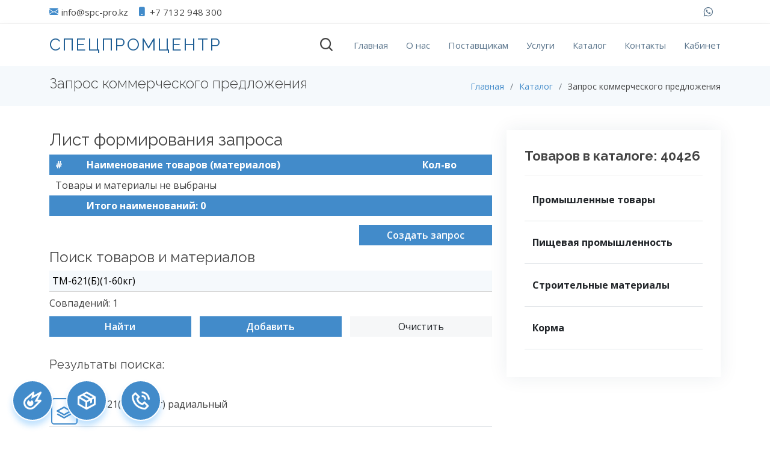

--- FILE ---
content_type: text/css
request_url: https://spc-pro.kz/assets/css/style.css
body_size: 8404
content:
/**
* Template Name: Mamba - v4.1.0
* Template URL: https://bootstrapmade.com/mamba-one-page-bootstrap-template-free/
* Author: BootstrapMade.com
* License: https://bootstrapmade.com/license/
*/

/*--------------------------------------------------------------
# General
--------------------------------------------------------------*/
body {
  font-family: "Open Sans", sans-serif;
  color: #444;
}

a {
  color: #428bca;
  text-decoration: none;
}

a:hover {
  color: #9eccf4;
  text-decoration: none;
}

h1, h2, h3, h4, h5, h6, .font-primary {
  font-family: "Raleway", sans-serif;
}

clear {
  clear: both;
}

/*--------------------------------------------------------------
# Back to top button
--------------------------------------------------------------*/
.back-to-top {
  position: fixed;
  visibility: hidden;
  opacity: 0;
  right: 30px;
  bottom: 30px;
  z-index: 99999;
  background: #428bca;
  width: 40px;
  height: 40px;
  border-radius: 4px;
  transition: all 0.4s;
}

.back-to-top i {
  font-size: 24px;
  color: #fff;
  line-height: 0;
}

.back-to-top:hover {
  background: #629fd3;
  color: #fff;
}

.back-to-top.active {
  visibility: visible;
  opacity: 1;
}

/*--------------------------------------------------------------
# Disable aos animation delay on mobile devices
--------------------------------------------------------------*/
@media screen and (max-width: 768px) {
  [data-aos-delay] {
    transition-delay: 0 !important;
  }
}

/*--------------------------------------------------------------
# Top Bar
--------------------------------------------------------------*/
#topbar {
  background: #fff;
  border-bottom: 1px solid #eee;
  font-size: 15px;
  height: 40px;
  padding: 0;
}

#topbar .contact-info a {
  line-height: 0;
  color: #444;
  transition: 0.3s;
}

#topbar .contact-info a:hover {
  color: #428bca;
}

#topbar .contact-info i {
  color: #428bca;
  line-height: 0;
  margin-right: 5px;
}

#topbar .contact-info .phone-icon {
  margin-left: 15px;
}

#topbar .social-links a {
  color: #5c768d;
  padding: 4px 12px;
  display: inline-block;
  line-height: 1px;
  transition: 0.3s;
}

#topbar .social-links a:hover {
  color: #428bca;
}

/*--------------------------------------------------------------
# Header
--------------------------------------------------------------*/
#header {
  height: 70px;
  background: #fff;
  z-index: 997;
  box-shadow: 0px 5px 15px 0px rgba(0, 0, 0, 0.06);
}
#header .container {
  position: relative;
}
.search {
  position: absolute;
  width: 100%;
  height: 0;
  top: 0px;
  z-index: 2;
  display: none;
  background: #5c768d;
  /*overflow: hidden;*/
}
.bx-search {
  font-size:28px;
  cursor: pointer;
}
#search {
  width: 80%;
  float: left;
  position: relative;
}
#search-but {
  width: 20%;
  float: left;
  padding: 0px;
}
#search input {
  font-size: 15px;
  outline: none;
  margin: 5px 0;
  width: 100%;
  border: none;
  text-align: center;
  padding: 10px 0;
}
#search span {
  position: absolute;
  bottom: 5px;
  right: 6px;
  color: #5c768d;
  font-weight: 600;
}
#search .search-tags {
  /*z-index: 222222;*/
  position: absolute;
  top: 47px;
  background: #e6e6e6;
  width: 100%;
  text-align: right;
}
#search .search-tags tag {
  cursor: pointer;
}
#search-but button {
  background: #428bca;
  color: white;
  font-weight: 600;
  padding: 9px 0;
  border: none;
  width: 100%;
  margin: 5px 0;
}
#header .logo h1 {
  font-size: 28px;
  margin: 0;
  padding: 10px 0;
  line-height: 1;
  font-weight: 400;
  letter-spacing: 3px;
  text-transform: uppercase;
}
#header .logo h1 a, #header .logo h1 a:hover {
  color: #1c5c93;
  text-decoration: none;
}

#header .logo img {
  padding: 0;
  margin: 0;
  max-height: 40px;
}

.scrolled-offset {
  margin-top: 70px;
}

@media screen and (max-width: 375px) { #header .logo h1 { font-size: 27px; }}
@media screen and (max-width: 362px) { #header .logo h1 { font-size: 26px; }}
@media screen and (max-width: 353px) { #header .logo h1 { font-size: 25px; }}
@media screen and (max-width: 346px) { #header .logo h1 { font-size: 24px; }}
@media screen and (max-width: 335px) { #header .logo h1 { font-size: 23px; }}
@media screen and (max-width: 330px) { #header .logo h1 { font-size: 22px; }}

/*--------------------------------------------------------------
# Форма для формирования запроса комерческого предложения 
--------------------------------------------------------------*/
#forma-demand {
  width: 100%;
}
#forma-demand th, #forma-demand td {
  padding: 5px 10px;
}
#forma-demand th {
  background: #428bca;
  color: white;
}
#forma-demand tr:nth-child(even) {
  background: #f5f9fc;
}
#forma-demand input {
  width: 60px;
  text-align: center;
  outline: none;
  border: none;
  background: none;
  border-bottom: 1px solid #cccccc;
}
#forma-demand td span {
  margin-left: 30px;
  color: #ff9e00;
  cursor: pointer;
}
#forma-demand-search {
  width: 100%;
  margin: 55px 0;
}
#forma-demand-search input {
  width: 100%;
  float: left;
  border: none;
  background: #f5f9fc;
  border-bottom: 1px solid #ccc;
  outline: none;
  padding: 5px;
}
#create-demand {
  width: 30%;
  background: #428bca;
  padding: 5px;
  text-align: center;
  color: white;
  float: right;
  margin: 15px 0;
  cursor: pointer;
  font-weight: 600;
}
#create-demand:hover {
  background: #5c768d;
}
#overlap {
  margin: 50px 0 0;
}
#add-product {
  margin: 10px 2%;
  background: #428bca;
  color: white;
}
#forma-demand-search button {
  width: 32%;
  border: none;
  padding: 5px;
}
#add-product {
  margin: 10px 2%;
  background: #428bca;
  color: white;
  font-weight: 600;
}
#search-form {
  margin: 10px 0;
  float: left;
  background: #428bca;
  color: white;
  font-weight: 600;
}
#search-form:hover, #add-product:hover {
  background: #5c768d;
}
#clear-form {
  margin: 10px 0;
  float: right;
  background: #f6f7f8;
  color: #212529;
  font-weight: 400;
}
#clear-form:hover {
  background: #5c768d;
  color: white;
  font-weight: 600;
}
.product-in-search {
  padding-left: 55px;
  position: relative;
  border-bottom: 1px solid #dee2e6;
  min-height: 50px;
  margin: 10px 0;
}
.product-in-search:hover {
  background: #f5f9fc;
  /*color: white;*/
}
.product-in-search:hover i {
/*  color: white;
  border-color: white;*/
}
.product-in-search i {
  font-size: 30px;
  color: #428bca;
  padding: 5px;
  border: 2px solid #428bca;
  border-radius: 5px;
  cursor: pointer;
  margin-right: 10px;
  position: absolute;
  top: 2px;
  left: 3px;
}
#circs-demand {
  margin: 20px 0;
  display: none;
}
#circs-demand h5 {
  margin: 10px 0;
}
#circs-demand table, #circs-demand input {
  width: 100%;
}
#circs-demand input {
  border: none;
  outline: none;
  border-bottom: 1px solid #ccc;
}
/*--------------------------------------------------------------
# Navigation Menu
--------------------------------------------------------------*/
/**
* Desktop Navigation 
*/
.navbar {
  padding: 0;
}

.navbar ul {
  margin: 0;
  padding: 0;
  display: flex;
  list-style: none;
  align-items: center;
}

.navbar li {
  position: relative;
}

.navbar a {
  display: flex;
  align-items: center;
  justify-content: space-between;
  padding: 10px 0 10px 30px;
  font-family: "Open Sans", sans-serif;
  font-size: 15px;
  color: #5c768d;
  white-space: nowrap;
  transition: 0.3s;
}

.navbar a i {
  font-size: 12px;
  line-height: 0;
  margin-left: 5px;
}

.navbar a:hover, .navbar .active, .navbar li:hover > a {
  color: #428bca;
}

.navbar .dropdown ul {
  display: block;
  position: absolute;
  left: 14px;
  top: 100%;
  margin: 0;
  padding: 10px 0;
  z-index: 99;
  opacity: 0;
  visibility: hidden;
  background: #fff;
  box-shadow: 0px 0px 30px rgba(127, 137, 161, 0.25);
  transition: 0.3s;
}

.navbar .dropdown ul li {
  min-width: 200px;
}

.navbar .dropdown ul a {
  padding: 10px 20px;
  text-transform: none;
}

.navbar .dropdown ul a i {
  font-size: 12px;
}

.navbar .dropdown ul a:hover, .navbar .dropdown ul .active:hover, .navbar .dropdown ul li:hover > a {
  color: #428bca;
}

.navbar .dropdown:hover > ul {
  opacity: 1;
  visibility: visible;
}

.navbar .dropdown .dropdown ul {
  top: 0;
  left: calc(100% - 30px);
  visibility: hidden;
}

.navbar .dropdown .dropdown:hover > ul {
  opacity: 1;
  top: 0;
  left: 100%;
  visibility: visible;
}

@media (max-width: 1366px) {
  .navbar .dropdown .dropdown ul {
    left: -90%;
  }
  .navbar .dropdown .dropdown:hover > ul {
    left: -100%;
  }
}

/**
* Mobile Navigation 
*/
.mobile-nav-toggle {
  color: #1f3548;
  font-size: 28px;
  cursor: pointer;
  display: none;
  line-height: 0;
  transition: 0.5s;
}

.mobile-nav-toggle.bi-x {
  color: #fff;
}

@media (max-width: 991px) {
  .mobile-nav-toggle {
    display: block;
  }
  .navbar ul {
    display: none;
  }
}

.navbar-mobile {
  position: fixed;
  overflow: hidden;
  top: 0;
  right: 0;
  left: 0;
  bottom: 0;
  background: rgba(31, 53, 72, 0.9);
  transition: 0.3s;
  z-index: 998;
}

.navbar-mobile .mobile-nav-toggle {
  position: absolute;
  top: 15px;
  right: 15px;
}

.navbar-mobile ul {
  display: block;
  position: absolute;
  top: 55px;
  right: 15px;
  bottom: 15px;
  left: 15px;
  padding: 10px 0;
  background-color: #fff;
  overflow-y: auto;
  transition: 0.3s;
}

.navbar-mobile a {
  padding: 10px 20px;
  font-size: 15px;
  color: #1f3548;
}

.navbar-mobile a:hover, .navbar-mobile .active, .navbar-mobile li:hover > a {
  color: #428bca;
}

.navbar-mobile .getstarted {
  margin: 15px;
}

.navbar-mobile .dropdown ul {
  position: static;
  display: none;
  margin: 10px 20px;
  padding: 10px 0;
  z-index: 99;
  opacity: 1;
  visibility: visible;
  background: #fff;
  box-shadow: 0px 0px 30px rgba(127, 137, 161, 0.25);
}

.navbar-mobile .dropdown ul li {
  min-width: 200px;
}

.navbar-mobile .dropdown ul a {
  padding: 10px 20px;
}

.navbar-mobile .dropdown ul a i {
  font-size: 12px;
}

.navbar-mobile .dropdown ul a:hover, .navbar-mobile .dropdown ul .active:hover, .navbar-mobile .dropdown ul li:hover > a {
  color: #428bca;
}

.navbar-mobile .dropdown > .dropdown-active {
  display: block;
}

/*--------------------------------------------------------------
# Hero Section
--------------------------------------------------------------*/
#hero {
  width: 100%;
  height: calc(100vh - 110px);
  padding: 0;
  overflow: hidden;
  background: #000;
}

#hero .carousel-item {
  width: 100%;
  height: calc(100vh - 110px);
  background-size: cover;
  background-position: top right;
  background-repeat: no-repeat;
  overflow: hidden;
}

#hero .carousel-item::before {
  content: '';
  background-color: rgba(13, 30, 45, 0.6);
  position: absolute;
  height: 100%;
  width: 100%;
  top: 0;
  right: 0;
  left: 0;
  bottom: 0;
  overflow: hidden;
}

#hero .carousel-container {
  display: flex;
  justify-content: center;
  align-items: center;
  position: absolute;
  bottom: 0;
  top: 0;
  left: 0;
  right: 0;
  overflow: hidden;
}

#hero .carousel-content {
  text-align: left;
}

@media (max-width: 992px) {
  #hero, #hero .carousel-item {
    height: calc(100vh - 70px);
  }
  #hero .carousel-content.container {
    padding: 0 50px;
  }
}

#hero h2 {
  color: #fff;
  margin-bottom: 30px;
  font-size: 48px;
  font-weight: 900;
}

#hero p {
  width: 80%;
  -webkit-animation-delay: 0.4s;
  animation-delay: 0.4s;
  color: #fff;
}

#hero .carousel-inner .carousel-item {
  transition-property: opacity;
  background-position: center top;
}

#hero .carousel-inner .carousel-item,
#hero .carousel-inner .active.carousel-item-start,
#hero .carousel-inner .active.carousel-item-end {
  opacity: 0;
}

#hero .carousel-inner .active,
#hero .carousel-inner .carousel-item-next.carousel-item-start,
#hero .carousel-inner .carousel-item-prev.carousel-item-end {
  opacity: 1;
  transition: 0.5s;
}

#hero .carousel-inner .carousel-item-next,
#hero .carousel-inner .carousel-item-prev,
#hero .carousel-inner .active.carousel-item-start,
#hero .carousel-inner .active.carousel-item-end {
  left: 0;
  transform: translate3d(0, 0, 0);
}

#hero .carousel-control-prev, #hero .carousel-control-next {
  width: 10%;
}

#hero .carousel-control-next-icon, #hero .carousel-control-prev-icon {
  background: none;
  font-size: 48px;
  line-height: 1;
  width: auto;
  height: auto;
}

#hero .carousel-indicators li {
  cursor: pointer;
}

#hero .btn-get-started {
  font-family: "Raleway", sans-serif;
  font-weight: 500;
  font-size: 14px;
  letter-spacing: 1px;
  display: inline-block;
  padding: 12px 32px;
  border-radius: 5px;
  transition: 0.5s;
  line-height: 1;
  margin: 10px;
  color: #fff;
  -webkit-animation-delay: 0.8s;
  animation-delay: 0.8s;
  border: 0;
  background: #428bca;
}

#hero .btn-get-started:hover {
  background: #1c5c93;
}

@media (max-width: 768px) {
  #hero h2 {
    font-size: 28px;
  }
}

@media (max-height: 500px) {
  #hero, #hero .carousel-item {
    height: 120vh;
  }
}

@media (min-width: 1024px) {
  #hero p {
    width: 60%;
  }
  #hero .carousel-control-prev, #hero .carousel-control-next {
    width: 5%;
  }
}

/*--------------------------------------------------------------
# Sections General
--------------------------------------------------------------*/
section {
  padding: 60px 0;
  overflow: hidden;
}

.section-bg {
  background-color: #f5f9fc;
}

.section-title {
  text-align: center;
  padding-bottom: 30px;
}

.section-title h2 {
  font-size: 32px;
  font-weight: 600;
  margin-bottom: 20px;
  padding-bottom: 0;
  color: #5c768d;
}

.section-title p {
  margin-bottom: 0;
}

/*--------------------------------------------------------------
# Breadcrumbs
--------------------------------------------------------------*/
.breadcrumbs {
  padding: 15px 0;
  background-color: #f5f9fc;
  min-height: 40px;
}

.breadcrumbs h2 {
  font-size: 24px;
  font-weight: 300;
}

.breadcrumbs ol {
  display: flex;
  flex-wrap: wrap;
  list-style: none;
  padding: 0;
  margin: 0;
  font-size: 14px;
}

.breadcrumbs ol li + li {
  padding-left: 10px;
}

.breadcrumbs ol li + li::before {
  display: inline-block;
  padding-right: 10px;
  color: #6c757d;
  content: "/";
}

/*--------------------------------------------------------------
# About Us
--------------------------------------------------------------*/
.about {
  padding-bottom: 30px;
}

.about .container {
  box-shadow: 0 5px 25px 0 rgba(214, 215, 216, 0.6);
}

.about .video-box img {
  padding: 15px 0;
}

.about .section-title p {
  text-align: left;
  font-style: italic;
  color: #666;
}

.about .about-content {
  padding: 40px;
}

.about .icon-box + .icon-box {
  margin-top: 40px;
}

.about .icon-box .icon {
  float: left;
  display: flex;
  align-items: center;
  justify-content: center;
  width: 72px;
  height: 72px;
  background: #f1f7fb;
  border-radius: 6px;
  transition: 0.5s;
  position: absolute; /*для развёртывания кнопки*/
}

.about .icon-box .icon i {
  color: #428bca;
  font-size: 32px;
}

.about .icon-box:hover .icon {
  background: #428bca;
}

.about .icon-box:hover .icon i {
  color: #fff;
}

.about .icon-box .title {
  margin-left: 95px;
  font-weight: 700;
  margin-bottom: 10px;
  font-size: 18px;
  text-transform: uppercase;
}

.about .icon-box .title a {
  color: #343a40;
  transition: 0.3s;
}

.about .icon-box .title a:hover {
  color: #428bca;
}

.about .icon-box .description {
  margin-left: 95px;
  line-height: 24px;
  font-size: 14px;
}

.about .video-box {
  position: relative;
}

.about .play-btn {
  width: 94px;
  height: 94px;
  background: radial-gradient(#428bca 50%, rgba(66, 139, 202, 0.4) 52%);
  border-radius: 50%;
  display: block;
  position: absolute;
  left: calc(50% - 47px);
  top: calc(50% - 47px);
  overflow: hidden;
}

.about .play-btn::after {
  content: '';
  position: absolute;
  left: 50%;
  top: 50%;
  transform: translateX(-40%) translateY(-50%);
  width: 0;
  height: 0;
  border-top: 10px solid transparent;
  border-bottom: 10px solid transparent;
  border-left: 15px solid #fff;
  z-index: 100;
  transition: all 400ms cubic-bezier(0.55, 0.055, 0.675, 0.19);
}

.about .play-btn::before {
  content: '';
  position: absolute;
  width: 120px;
  height: 120px;
  -webkit-animation-delay: 0s;
  animation-delay: 0s;
  -webkit-animation: pulsate-btn 2s;
  animation: pulsate-btn 2s;
  -webkit-animation-direction: forwards;
  animation-direction: forwards;
  -webkit-animation-iteration-count: infinite;
  animation-iteration-count: infinite;
  -webkit-animation-timing-function: steps;
  animation-timing-function: steps;
  opacity: 1;
  border-radius: 50%;
  border: 5px solid rgba(66, 139, 202, 0.7);
  top: -15%;
  left: -15%;
  background: rgba(198, 16, 0, 0);
}

.about .play-btn:hover::after {
  border-left: 15px solid #428bca;
  transform: scale(20);
}

.about .play-btn:hover::before {
  content: '';
  position: absolute;
  left: 50%;
  top: 50%;
  transform: translateX(-40%) translateY(-50%);
  width: 0;
  height: 0;
  border: none;
  border-top: 10px solid transparent;
  border-bottom: 10px solid transparent;
  border-left: 15px solid #fff;
  z-index: 200;
  -webkit-animation: none;
  animation: none;
  border-radius: 0;
}

@-webkit-keyframes pulsate-btn {
  0% {
    transform: scale(0.6, 0.6);
    opacity: 1;
  }
  100% {
    transform: scale(1, 1);
    opacity: 0;
  }
}

@keyframes pulsate-btn {
  0% {
    transform: scale(0.6, 0.6);
    opacity: 1;
  }
  100% {
    transform: scale(1, 1);
    opacity: 0;
  }
}

/*--------------------------------------------------------------
# About Lists
--------------------------------------------------------------*/
.about-lists {
  padding: 40px;
}

.about-lists .row {
  overflow: hidden;
}

.about-lists .content-item {
  padding: 40px;
  border-left: 1px solid #d9e8f4;
  border-bottom: 1px solid #d9e8f4;
  margin: -1px;
}

.about-lists .content-item span {
  display: block;
  font-size: 24px;
  font-weight: 400;
  color: #9eccf4;
}

.about-lists .content-item h4 {
  font-size: 28px;
  font-weight: 400;
  padding: 0;
  margin: 20px 0;
}

.about-lists .content-item p {
  color: #aaaaaa;
  font-size: 15px;
  margin: 0;
  padding: 0;
}

@media (max-width: 768px) {
  .about-lists .content-item {
    padding: 40px 0;
  }
}

/*--------------------------------------------------------------
# Counts
--------------------------------------------------------------*/
.counts {
  padding-bottom: 30px;
}

.counts .count-box {
  box-shadow: 0px 0 16px rgba(0, 0, 0, 0.1);
  padding: 30px;
  background: #fff;
  margin-bottom: 30px;
}

.counts .count-box i {
  display: block;
  font-size: 64px;
  margin-bottom: 15px;
}

.counts .count-box span {
  font-size: 42px;
  display: block;
  font-weight: 700;
  color: #1c5c93;
}

.counts .count-box p {
  padding: 0;
  margin: 0;
  font-family: "Raleway", sans-serif;
  font-size: 14px;
}

/*--------------------------------------------------------------
# Services
--------------------------------------------------------------*/
.services {
  padding-bottom: 30px;
}

.services .icon-box {
  margin-bottom: 20px;
  text-align: center;
}

.services .icon {
  display: inline-flex;
  justify-content: center;
  align-items: center;
  width: 80px;
  height: 80px;
  margin-bottom: 20px;
  background: #fff;
  border-radius: 50%;
  transition: 0.5s;
  color: #428bca;
  box-shadow: 0px 0 25px rgba(0, 0, 0, 0.15);
  overflow: hidden;
}

.services .icon i {
  font-size: 36px;
  line-height: 0;
}

.services .icon-box:hover .icon {
  box-shadow: 0px 0 30px rgba(66, 139, 202, 0.5);
}

.services .title {
  font-weight: 600;
  margin-bottom: 15px;
  font-size: 18px;
  position: relative;
  padding-bottom: 15px;
}

.services .title a {
  color: #444;
  transition: 0.3s;
}

.services .title a:hover {
  color: #428bca;
}

.services .title::after {
  content: '';
  position: absolute;
  display: block;
  width: 50px;
  height: 2px;
  background: #428bca;
  bottom: 0;
  left: calc(50% - 25px);
}

.services .description {
  line-height: 24px;
  font-size: 14px;
}

/*--------------------------------------------------------------
# Our Portfolio
--------------------------------------------------------------*/
.portfolio .portfolio-item {
  margin-bottom: 30px;
}

.portfolio #portfolio-flters {
  padding: 0;
  margin: 0 0 35px 0;
  list-style: none;
  text-align: center;
}

.portfolio #portfolio-flters li {
  cursor: pointer;
  margin: 0 15px 15px 0;
  display: inline-block;
  padding: 10px 20px;
  font-size: 12px;
  line-height: 20px;
  color: #444;
  border-radius: 4px;
  text-transform: uppercase;
  background: #fff;
  margin-bottom: 5px;
  transition: all 0.3s ease-in-out;
}

.portfolio #portfolio-flters li:hover, .portfolio #portfolio-flters li.filter-active {
  background: #428bca;
  color: #fff;
}

.portfolio #portfolio-flters li:last-child {
  margin-right: 0;
}

.portfolio .portfolio-wrap {
  box-shadow: 0px 2px 12px rgba(0, 0, 0, 0.08);
  transition: 0.3s;
  position: relative;
  overflow: hidden;
}

.portfolio .portfolio-wrap img {
  transition: 0.3s;
}

.portfolio .portfolio-wrap .portfolio-info {
  display: flex;
  justify-content: center;
  align-items: center;
  flex-direction: column;
  opacity: 0;
  position: absolute;
  bottom: 0;
  top: 0;
  left: 0;
  right: 0;
  transition: 0.3s;
  text-align: center;
  background: rgba(31, 53, 72, 0.6);
  padding-bottom: 30px;
}

.portfolio .portfolio-wrap .portfolio-info h4 {
  font-size: 20px;
  color: #fff;
  font-weight: 600;
}

.portfolio .portfolio-wrap .portfolio-info p {
  color: #fff;
  font-size: 14px;
  text-transform: uppercase;
}

.portfolio .portfolio-wrap .portfolio-info a {
  color: #428bca;
  margin: 0 4px;
  line-height: 0;
  background-color: #fff;
  border-radius: 50px;
  text-align: center;
  width: 36px;
  height: 36px;
  display: inline-flex;
  align-items: center;
  justify-content: center;
  transition: 0.3s;
}

.portfolio .portfolio-wrap .portfolio-info a i {
  font-size: 22px;
  line-height: 0;
}

.portfolio .portfolio-wrap .portfolio-info a:hover {
  background: #428bca;
  color: #fff;
}

.portfolio .portfolio-wrap:hover {
  box-shadow: 0px 4px 14px rgba(0, 0, 0, 0.16);
}

.portfolio .portfolio-wrap:hover .portfolio-info {
  opacity: 1;
  padding-bottom: 0;
}

.portfolio .portfolio-wrap:hover img {
  transform: scale(1.1);
}

/*--------------------------------------------------------------
# Portfolio Details
--------------------------------------------------------------*/
.portfolio-details {
  padding-top: 40px;
}

.portfolio-details .portfolio-details-slider img {
  width: 100%;
}

.portfolio-details .portfolio-details-slider .swiper-pagination {
  margin-top: 20px;
  position: relative;
}

.portfolio-details .portfolio-details-slider .swiper-pagination .swiper-pagination-bullet {
  width: 12px;
  height: 12px;
  background-color: #fff;
  opacity: 1;
  border: 1px solid #428bca;
}

.portfolio-details .portfolio-details-slider .swiper-pagination .swiper-pagination-bullet-active {
  background-color: #428bca;
}

.portfolio-details .portfolio-info {
  padding: 30px;
  box-shadow: 0px 0 30px rgba(31, 53, 72, 0.08);
}

.portfolio-details .portfolio-info h3 {
  font-size: 22px;
  font-weight: 700;
  margin-bottom: 20px;
  padding-bottom: 20px;
  border-bottom: 1px solid #eee;
}

.portfolio-details .portfolio-info ul {
  list-style: none;
  padding: 0;
  font-size: 15px;
}

.portfolio-details .portfolio-info ul li + li {
  margin-top: 10px;
}

.portfolio-details .portfolio-description {
  padding-top: 30px;
}

.portfolio-details .portfolio-description h2 {
  font-size: 26px;
  font-weight: 700;
  margin-bottom: 20px;
}

.portfolio-details .portfolio-description p {
  padding: 0;
}

/*--------------------------------------------------------------
# Our Team
--------------------------------------------------------------*/
.team {
  background: #fff;
  padding: 60px 0 30px 0;
}

.team .member {
  text-align: center;
  margin-bottom: 80px;
  position: relative;
}

.team .member .pic {
  border-radius: 4px;
  overflow: hidden;
}

.team .member img {
  transition: all ease-in-out 0.4s;
}

.team .member:hover img {
  transform: scale(1.1);
}

.team .member .member-info {
  position: absolute;
  bottom: -48px;
  left: 20px;
  right: 20px;
  background: linear-gradient(360deg, #5c768d 0%, rgba(92, 118, 141, 0.9) 35%, rgba(140, 167, 191, 0.8) 100%);
  padding: 15px 0;
  border-radius: 4px;
}

.team .member h4 {
  font-weight: 700;
  margin-bottom: 10px;
  font-size: 16px;
  color: #fff;
  position: relative;
  padding-bottom: 10px;
}

.team .member h4::after {
  content: '';
  position: absolute;
  display: block;
  width: 50px;
  height: 1px;
  background: #fff;
  bottom: 0;
  left: calc(50% - 25px);
}

.team .member span {
  font-style: italic;
  display: block;
  font-size: 13px;
  color: #fff;
}

.team .member .social {
  margin-top: 15px;
}

.team .member .social a {
  transition: color 0.3s;
  color: #fff;
}

.team .member .social a:hover {
  color: #9eccf4;
}

.team .member .social i {
  font-size: 16px;
  margin: 0 2px;
}

@media (max-width: 992px) {
  .team .member {
    margin-bottom: 100px;
  }
}

/*--------------------------------------------------------------
# Frequently Asked Questions
--------------------------------------------------------------*/
.faq {
  padding-bottom: 30px;
}

.faq .faq-item {
  margin-bottom: 40px;
}

.faq .faq-item h4 {
  font-size: 20px;
  line-height: 28px;
  font-weight: 600;
  margin-bottom: 15px;
  color: #1f3548;
}

/*--------------------------------------------------------------
# Contact Us
--------------------------------------------------------------*/
.contact .info-box {
  color: #444;
  text-align: center;
  box-shadow: 0 0 30px rgba(214, 215, 216, 0.6);
  padding: 20px 0 30px 0;
  margin-bottom: 30px;
  width: 100%;
}

.contact .info-box i {
  font-size: 32px;
  color: #428bca;
  border-radius: 50%;
  padding: 8px;
  border: 2px dotted #9eccf4;
}

.contact .info-box h3 {
  font-size: 20px;
  color: #666;
  font-weight: 700;
  margin: 10px 0;
}

.contact .info-box p {
  padding: 0;
  line-height: 24px;
  font-size: 14px;
  margin-bottom: 0;
}

.contact .php-email-form {
  box-shadow: 0 0 30px rgba(214, 215, 216, 0.6);
  padding: 30px;
}

.contact .php-email-form .error-message {
  display: none;
  color: #fff;
  background: #ed3c0d;
  text-align: left;
  padding: 15px;
  font-weight: 600;
}

.contact .php-email-form .error-message br + br {
  margin-top: 25px;
}

.contact .php-email-form .sent-message {
  display: none;
  color: #fff;
  background: #18d26e;
  text-align: center;
  padding: 15px;
  font-weight: 600;
}

.contact .php-email-form .loading {
  display: none;
  background: #fff;
  text-align: center;
  padding: 15px;
}

.contact .php-email-form .loading:before {
  content: "";
  display: inline-block;
  border-radius: 50%;
  width: 24px;
  height: 24px;
  margin: 0 10px -6px 0;
  border: 3px solid #18d26e;
  border-top-color: #eee;
  -webkit-animation: animate-loading 1s linear infinite;
  animation: animate-loading 1s linear infinite;
}

.contact .php-email-form .form-group,
.modal .form-group {
  margin-bottom: 20px;
}

.contact .php-email-form input, .contact .php-email-form textarea {
  border-radius: 0;
  box-shadow: none;
  font-size: 14px;
}

.contact .php-email-form input::focus, .contact .php-email-form textarea::focus {
  background-color: #428bca;
}

.contact .php-email-form input {
  padding: 10px 15px;
}

.contact .php-email-form textarea {
  padding: 12px 15px;
}

.contact .php-email-form button[type="submit"] {
  background: #428bca;
  border: 0;
  padding: 10px 30px;
  color: #fff;
  transition: 0.4s;
}

.contact .php-email-form button[type="submit"]:hover {
  background: #629fd3;
}

@-webkit-keyframes animate-loading {
  0% {
    transform: rotate(0deg);
  }
  100% {
    transform: rotate(360deg);
  }
}

@keyframes animate-loading {
  0% {
    transform: rotate(0deg);
  }
  100% {
    transform: rotate(360deg);
  }
}

#footer {
  background: #587187;
  padding: 0 0 30px 0;
  color: #fff;
  font-size: 14px;
}

#footer .footer-top {
  background: #5c768d;
  border-top: 1px solid #768fa6;
  border-bottom: 1px solid #67839c;
  padding: 60px 0 30px 0;
}

#footer .footer-top .footer-info {
  margin-bottom: 30px;
}

#footer .footer-top .footer-info h3 {
  font-size: 24px;
  margin: 0 0 20px 0;
  padding: 2px 0 2px 0;
  line-height: 1;
  font-weight: 700;
}

#footer .footer-top .footer-info p {
  font-size: 14px;
  line-height: 24px;
  margin-bottom: 0;
  font-family: "Raleway", sans-serif;
  color: #fff;
}

#footer .footer-top .social-links a {
  font-size: 18px;
  display: inline-block;
  background: #768fa6;
  color: #fff;
  line-height: 1;
  padding: 8px 0;
  margin-right: 4px;
  border-radius: 50%;
  text-align: center;
  width: 36px;
  height: 36px;
  transition: 0.3s;
}

#footer .footer-top .social-links a:hover {
  background: #428bca;
  color: #fff;
  text-decoration: none;
}

#footer .footer-top h4 {
  font-size: 16px;
  font-weight: 600;
  color: #fff;
  position: relative;
  padding-bottom: 12px;
}

#footer .footer-top .footer-links {
  margin-bottom: 30px;
}

#footer .footer-top .footer-links ul {
  list-style: none;
  padding: 0;
  margin: 0;
}

#footer .footer-top .footer-links ul i {
  padding-right: 2px;
  color: #9eccf4;
  font-size: 18px;
  line-height: 1;
}

#footer .footer-top .footer-links ul li {
  padding: 10px 0;
  display: flex;
  align-items: center;
}

#footer .footer-top .footer-links ul li:first-child {
  padding-top: 0;
}

#footer .footer-top .footer-links ul a {
  color: #fff;
  transition: 0.3s;
  display: inline-block;
  line-height: 1;
}

#footer .footer-top .footer-links ul a:hover {
  color: #9eccf4;
}

#footer .footer-top .footer-newsletter form {
  margin-top: 30px;
  background: #fff;
  padding: 6px 10px;
  position: relative;
  border-radius: 4;
}

#footer .footer-top .footer-newsletter form input[type="email"] {
  border: 0;
  padding: 4px;
  width: calc(100% - 110px);
}

#footer .footer-top .footer-newsletter form input[type="submit"] {
  position: absolute;
  top: 0;
  right: 0;
  bottom: 0;
  border: 0;
  background: none;
  font-size: 16px;
  padding: 0 20px;
  background: #428bca;
  color: #fff;
  transition: 0.3s;
  border-radius: 4;
}

#footer .footer-top .footer-newsletter form input[type="submit"]:hover {
  background: #5295ce;
}

#footer .copyright {
  text-align: center;
  padding-top: 30px;
}

#footer .credits {
  padding-top: 10px;
  text-align: center;
  font-size: 13px;
  color: #fff;
}

#footer .credits a {
  color: #9eccf4;
}

/*============================================================================*/

/* Стили реакции иконок при наведении на абзацы в тексте о НАС ---------------*/
.show-button {
  width: 100% !important;
  justify-content: left !important;
  padding: 0 20px;
  cursor: pointer;
  top: -70px;
}
.show-button span {
  margin: 0 0 0 30px;
  color: white;
  font-weight: 800;
}
.modal {
  background: #00000040;
}
.modal .form-group label {
  left: 15px;
}
.modal .new-row-form {
  display: flex;
  align-items: center;
  width: 290px;
  height: 50px;
  background: #e9ecef;
  border-radius: 6px;
  color: #303030;
  cursor: pointer;
}
.modal .new-row-form i {
  font-size: 250%;
  margin: 0 5px 0 10px;
}
.modal .form-group i.bi-link {
  position: absolute;
  bottom: 0px;
  right: 25px;
  font-size: 1.5em;
  font-weight: 800;
  color: #0d6efd;
  cursor: pointer;
}

/* Стили инимированных кнопок ------------------------------------------------*/
.anim-butt {
  background: #428bca;
  border: 2px solid #ffffff;
  border-radius:50%;
  box-shadow:0 8px 10px rgba(56,163,253,0.3);
  cursor:pointer;
  height:68px;
  text-align:center;
  width:68px;
  bottom: 20px;
  position: fixed;
  z-index:999;
  transition:.3s;
  -webkit-animation:hoverWave linear 1s infinite;
  animation:hoverWave linear 1s infinite;
}
.zakup { left: 20px; }
.tender { left: 110px; }
.callback { left: 200px; }

.anim-butt .zakup, .anim-butt .tender, .anim-butt .callback {
  height: 68px;
  width: 68px;
  font-size: 10px;
  border-radius: 100%;
  position: relative;
  top: 2px;
  overflow: hidden;
}

.anim-butt span {
  text-align: center;
  color: #587187;
  opacity: 0;
  font-size: 0;
  position: absolute;
  right: 7px;
  top: 20px;
  left: 4px;
  line-height: 12px;
  font-weight: 600;
  text-transform: uppercase;
  transition: opacity .4s linear;
  font-family: 'montserrat', Arial, Helvetica, sans-serif;
}
.zakup span {
  left: 9px;
  top: 21px;
}
.tender span {
  top: 20px;
  left: 7px;
}
.callback span {
  top: 20px;
  left: 4px;
}

.anim-butt:hover span {
  opacity: 1;
  font-size: 11px;
}
.anim-butt:hover i {
  display:none;
}

.anim-butt:hover {
  z-index:1;
  background:#fff;
  color:transparent;
  transition:.3s;
}
.anim-butt:hover i {
  color:#3992dc;
  font-size:39px;
  transition:.4s;
}
.anim-butt i {
  color: white;
  font-size: 36px;
  transition: .4s;
  line-height: 69.7px;
  transition: .5s ease-in-out;
  position: relative;
  top: -2px;
  left: -0px;
}
.zakup i, .tender i {
  left: 0px;
}

.anim-butt i {
  animation: 1200ms ease 0s normal none 1 running shake;
  animation-iteration-count: infinite;
  -webkit-animation: 1200ms ease 0s normal none 1 running shake;
  -webkit-animation-iteration-count: infinite;
}
/* Стили для Кабинета пользователя */
#auth-form, #cabinet {
  margin: 65px 0;
}
#auth_block {
  text-align: center;
  margin: 40px 0 0;
}
#auth_block div {
  margin: 20px 0;
  position: relative;
}
#auth-submit {
  margin: 30px 0 !important;
}
#auth_block div:last-child span {
  border: 1px solid #428bca;
  border-radius: 2px;
  color: #428bca;
  cursor: pointer;
  line-height: 45px;
}
#auth_block div:last-child span:hover {
  background: #428bca;
  color: white;
}
#auth_block div * {
  padding: 7px 14px;
  text-align: center;
  width: 50%;
  font-size: 18px;
  border: none;
}
#auth_block input {
  border-bottom: 1px solid #ccc;
  outline: none;
}
#auth_block input.error {
  border-color: red;
}
#auth_block input ~ span {
  color: red;
  position: absolute;
  left: 25%;
  top: 35px;
  font-size: 12px;
  z-index: 1;
}
#auth_block button {
  background: #428bca;
  color: white;
  font-weight: 600;
}
.demand-code {
  font-size: 70%;
}
.current-stage {
  color: #00ff21;
}
.past-stage {
  color: #63f163;
 }
.planned-stage {
  color: #ccc;
}
.block-list-goods div:first-child {
  border-top: 1px solid #ccc;
}
.block-list-goods div {
  border-bottom: 1px solid #ccc;
  padding-left: 30px;
}
.block-list-goods p {
  padding: 10px 30px;
}
.block-list-goods p span {
  padding-left: 30px;
}
.block-list-goods div:nth-child(odd) {
  background: #f5f9fc;
}
.add-file-demand {
  background: #428bca;
  color: white;
  padding: 5px 10px !important;
  cursor: pointer;
  margin-left: 30px;
}
.add-file-demand, .add-file-demand-inp {
  position: relative;
  top: 15px;
}
#cabinet .get-demand-pdf, #cabinet .list-goods {
  color: #428bca;
  cursor: pointer;
}
/*Кабинет пользователя*/

/*@-webkit-keyframes hoverWave {
  0% {
  box-shadow:0 7px 9px rgba(64, 156, 232, 0.3),0 0 0 0 rgba(64, 156, 232, 0.3),0 0 0 0 rgba(64, 156, 232, 0.3)
}
40% {
  box-shadow:0 7px 9px rgba(64, 160, 241, 0.3),0 0 0 15px rgba(64, 160, 241, 0.3),0 0 0 0 rgba(64, 160, 241, 0.3)
}
80% {
  box-shadow:0 7px 9px rgba(51, 145, 224, 0.3),0 0 0 30px rgba(48, 155, 245, 0),0 0 0 26.7px rgba(43, 153, 245, 0.067)
}
100% {
  box-shadow:0 7px 9px rgba(30, 142, 236, 0.067),0 0 0 30px rgba(30, 142, 236, 0.067),0 0 0 40px rgba(30, 142, 236, 0.067)
}
}@keyframes hoverWave {
  0% {
  box-shadow:0 8px 10px rgba(49, 151, 236, 0.3),0 0 0 0 rgba(49, 151, 236, 0.3),0 0 0 0 rgba(49, 151, 236, 0.3)
}
40% {
  box-shadow:0 8px 10px rgba(49, 151, 236, 0.3),0 0 0 15px rgba(49, 151, 236, 0.3),0 0 0 0 rgba(49, 151, 236, 0.3)
}
80% {
  box-shadow:0 8px 10px rgba(49, 151, 236, 0.3),0 0 0 30px rgba(49, 151, 236, 0.3),0 0 0 26.7px rgba(49, 151, 236, 0.3)
}
100% {
  box-shadow:0 8px 10px rgba(59, 158, 241, 0.3),0 0 0 30px rgba(59, 158, 241, 0.3),0 0 0 40px rgba(59, 158, 241, 0.3)
}
}*/

/* animations icon */

@keyframes shake {
0% {
  transform: rotateZ(0deg);
  -ms-transform: rotateZ(0deg);
  -webkit-transform: rotateZ(0deg);
}
10% {
  transform: rotateZ(-30deg);
  -ms-transform: rotateZ(-30deg);
  -webkit-transform: rotateZ(-30deg);
}
20% {
  transform: rotateZ(15deg);
  -ms-transform: rotateZ(15deg);
  -webkit-transform: rotateZ(15deg);
}
30% {
  transform: rotateZ(-10deg);
  -ms-transform: rotateZ(-10deg);
  -webkit-transform: rotateZ(-10deg);
}
40% {
  transform: rotateZ(7.5deg);
  -ms-transform: rotateZ(7.5deg);
  -webkit-transform: rotateZ(7.5deg);
}
50% {
  transform: rotateZ(-6deg);
  -ms-transform: rotateZ(-6deg);
  -webkit-transform: rotateZ(-6deg);
}
60% {
  transform: rotateZ(5deg);
  -ms-transform: rotateZ(5deg);
  -webkit-transform: rotateZ(5deg);
}
70% {
  transform: rotateZ(-4.28571deg);
  -ms-transform: rotateZ(-4.28571deg);
  -webkit-transform: rotateZ(-4.28571deg);
}
80% {
  transform: rotateZ(3.75deg);
  -ms-transform: rotateZ(3.75deg);
  -webkit-transform: rotateZ(3.75deg);
}
90% {
  transform: rotateZ(-3.33333deg);
  -ms-transform: rotateZ(-3.33333deg);
  -webkit-transform: rotateZ(-3.33333deg);
}
100% {
  transform: rotateZ(0deg);
  -ms-transform: rotateZ(0deg);
  -webkit-transform: rotateZ(0deg);
}
}

@-webkit-keyframes shake {
0% {
  transform: rotateZ(0deg);
  -ms-transform: rotateZ(0deg);
  -webkit-transform: rotateZ(0deg);
}
10% {
  transform: rotateZ(-30deg);
  -ms-transform: rotateZ(-30deg);
  -webkit-transform: rotateZ(-30deg);
}
20% {
  transform: rotateZ(15deg);
  -ms-transform: rotateZ(15deg);
  -webkit-transform: rotateZ(15deg);
}
30% {
  transform: rotateZ(-10deg);
  -ms-transform: rotateZ(-10deg);
  -webkit-transform: rotateZ(-10deg);
}
40% {
  transform: rotateZ(7.5deg);
  -ms-transform: rotateZ(7.5deg);
  -webkit-transform: rotateZ(7.5deg);
}
50% {
  transform: rotateZ(-6deg);
  -ms-transform: rotateZ(-6deg);
  -webkit-transform: rotateZ(-6deg);
}
60% {
  transform: rotateZ(5deg);
  -ms-transform: rotateZ(5deg);
  -webkit-transform: rotateZ(5deg);
}
70% {
  transform: rotateZ(-4.28571deg);
  -ms-transform: rotateZ(-4.28571deg);
  -webkit-transform: rotateZ(-4.28571deg);
}
80% {
  transform: rotateZ(3.75deg);
  -ms-transform: rotateZ(3.75deg);
  -webkit-transform: rotateZ(3.75deg);
}
90% {
  transform: rotateZ(-3.33333deg);
  -ms-transform: rotateZ(-3.33333deg);
  -webkit-transform: rotateZ(-3.33333deg);
}
100% {
  transform: rotateZ(0deg);
  -ms-transform: rotateZ(0deg);
  -webkit-transform: rotateZ(0deg);
}
}

.qr-app-img {
  width: 165px;
}

@media (max-width: 768px) {
  .breadcrumbs .d-flex {
    display: block !important;
  }
  .breadcrumbs ol {
    display: block;
  }
  .breadcrumbs ol li {
    display: inline-block;
  }
  #auth_block div * {
    width: 75%;
  }
}

--- FILE ---
content_type: application/javascript
request_url: https://spc-pro.kz/assets/js/main.js
body_size: 16010
content:
/**
* Template Name: Mamba - v4.1.0
* Template URL: https://bootstrapmade.com/mamba-one-page-bootstrap-template-free/
* Author: BootstrapMade.com
* License: https://bootstrapmade.com/license/
*/
(function() {
    "use strict";

/**
* Easy selector helper function
*/
const select = (el, all = false) => {
    el = el.trim()
    if (all) {
        return [...document.querySelectorAll(el)]
    } else {
        return document.querySelector(el)
    }
}

/**
* Easy event listener function
*/
const on = (type, el, listener, all = false) => {
    let selectEl = select(el, all)
    if (selectEl) {
        if (all) {
            selectEl.forEach(e => e.addEventListener(type, listener))
        } else {
            selectEl.addEventListener(type, listener)
        }
    }
}

/**
* Easy on scroll event listener 
*/
const onscroll = (el, listener) => {
    el.addEventListener('scroll', listener)
}

/**
* Navbar links active state on scroll
*/
let navbarlinks = select('#navbar .scrollto', true)
const navbarlinksActive = () => {
    let position = window.scrollY + 200
    navbarlinks.forEach(navbarlink => {
        if (!navbarlink.hash) return
            let section = select(navbarlink.hash)
        if (!section) return
            if (position >= section.offsetTop && position <= (section.offsetTop + section.offsetHeight)) {
                navbarlink.classList.add('active')
            } else {
                navbarlink.classList.remove('active')
            }
        })
}
window.addEventListener('load', navbarlinksActive)
onscroll(document, navbarlinksActive)

/**
* Scrolls to an element with header offset
*/
const scrollto = (el) => {
    let header = select('#header')
    let offset = header.offsetHeight

    let elementPos = select(el).offsetTop
    window.scrollTo({
        top: elementPos - offset,
        behavior: 'smooth'
    })
}

/**
* Header fixed top on scroll
*/
let selectHeader = select('#header')
if (selectHeader) {
    let headerOffset = selectHeader.offsetTop
    let nextElement = selectHeader.nextElementSibling
    const headerFixed = () => {
        if ((headerOffset - window.scrollY) <= 0) {
            selectHeader.classList.add('fixed-top')
            nextElement.classList.add('scrolled-offset')
        } else {
            selectHeader.classList.remove('fixed-top')
            nextElement.classList.remove('scrolled-offset')
        }
    }
    window.addEventListener('load', headerFixed)
    onscroll(document, headerFixed)
}

/**
* Hero carousel indicators
*/
let heroCarouselIndicators = select("#hero-carousel-indicators")
let heroCarouselItems = select('#heroCarousel .carousel-item', true)

heroCarouselItems.forEach((item, index) => {
    (index === 0) ?
    heroCarouselIndicators.innerHTML += "<li data-bs-target='#heroCarousel' data-bs-slide-to='" + index + "' class='active'></li>":
    heroCarouselIndicators.innerHTML += "<li data-bs-target='#heroCarousel' data-bs-slide-to='" + index + "'></li>"
});

/**
* Back to top button
*/
let backtotop = select('.back-to-top')
if (backtotop) {
    const toggleBacktotop = () => {
        if (window.scrollY > 100) {
            backtotop.classList.add('active')
        } else {
            backtotop.classList.remove('active')
        }
    }
    window.addEventListener('load', toggleBacktotop)
    onscroll(document, toggleBacktotop)
}

/**
* Mobile nav toggle
*/
on('click', '.mobile-nav-toggle', function(e) {
    select('#navbar').classList.toggle('navbar-mobile')
    this.classList.toggle('bi-list')
    this.classList.toggle('bi-x')
})

/**
* Mobile nav dropdowns activate
*/
on('click', '.navbar .dropdown > a', function(e) {
    if (select('#navbar').classList.contains('navbar-mobile')) {
        e.preventDefault()
        this.nextElementSibling.classList.toggle('dropdown-active')
    }
}, true)

/**
* Scrool with ofset on links with a class name .scrollto
*/
on('click', '.scrollto', function(e) {
    if (select(this.hash)) {
        e.preventDefault()

        let navbar = select('#navbar')
        if (navbar.classList.contains('navbar-mobile')) {
            navbar.classList.remove('navbar-mobile')
            let navbarToggle = select('.mobile-nav-toggle')
            navbarToggle.classList.toggle('bi-list')
            navbarToggle.classList.toggle('bi-x')
        }
        scrollto(this.hash)
    }
}, true)

/**
* Scroll with ofset on page load with hash links in the url
*/
window.addEventListener('load', () => {
    if (window.location.hash) {
        if (select(window.location.hash)) {
            scrollto(window.location.hash)
        }
    }
});

/**
* Porfolio isotope and filter
*/
window.addEventListener('load', () => {
    let portfolioContainer = select('.portfolio-container');
    if (portfolioContainer) {
        let portfolioIsotope = new Isotope(portfolioContainer, {
            itemSelector: '.portfolio-item',
            layoutMode: 'fitRows'
        });

        let portfolioFilters = select('#portfolio-flters li', true);

        on('click', '#portfolio-flters li', function(e) {
            e.preventDefault();
            portfolioFilters.forEach(function(el) {
                el.classList.remove('filter-active');
            });
            this.classList.add('filter-active');

            portfolioIsotope.arrange({
                filter: this.getAttribute('data-filter')
            });
            portfolioIsotope.on('arrangeComplete', function() {
                AOS.refresh()
            });
        }, true);
        select('.filter-active').click();
    }

});

/**
* Initiate portfolio lightbox 
*/
const portfolioLightbox = GLightbox({
    selector: '.portfolio-lightbox'
});

/**
* Portfolio details slider
*/
new Swiper('.portfolio-details-slider', {
    speed: 400,
    autoplay: {
        delay: 5000,
        disableOnInteraction: false
    },
    pagination: {
        el: '.swiper-pagination',
        type: 'bullets',
        clickable: true
    }
});

/**
* Animation on scroll
*/
window.addEventListener('load', () => {

    AOS.init({
        duration: 1000,
        easing: "ease-in-out",
        once: true,
        mirror: false
    });

});
})()

function sendAjax(path,data = new FormData) {
    let self = this;
    $.ajax({
        url:         '/ajax/'+path,
        type:        'POST',
        data:        data,
        cache:       false,
        dataType:    'json',
        processData: false,
        contentType: false,
        success: function(data){
            if ( data.status == 'ok' ) {
                eval(data.js);
                console.log(data);
            } else {
                alert(data.error);
            }
            $('#loading-layer').hide();
        },
        error: function(){},
    });
}

function goToPageDemand(e) {
    let data = { goods: $(e).closest('.container').find('input').val() };
    let form = document.createElement('form');
    form.style.visibility = 'hidden';
    form.method = 'POST';
    form.action = '/demand/create';
    for (key in data) {
        var input = document.createElement('input');
        input.name = key;
        input.value = data[key];
        form.appendChild(input);
    }
    document.body.appendChild(form);
    form.submit();
}

$('#about .icon-box').hover(function(){
    let icon = $(this).find('.icon');
    let i    = icon.find('i');
    icon.toggleClass('show-button');
    if ( i.hasClass('bx-meteor') ) {
        icon.append('<span>Подать заявку на КП</span>');
        icon.click(function(){ goToZakup(icon) });
    } else {
        icon.append('<span>Пригласить на тендер</span>');
        icon.click(function(){ goToTender(icon) });
    }
},function(){
    $(this).find('.icon').removeClass('show-button').off('click');
    $(this).find('span').remove();
});

// $('#send-message').on('submit',function(e){
//     e.preventDefault();
//     let data = new FormData();
//     data.append('name',$('#informant-name').val());
//     data.append('email',$('#informant-email').val());
//     data.append('subject',$('#message-sybject').val());
//     data.append('message',$('#message-text').val());
//     sendAjax('bsmessage/send',data);
// });

$('#subscription').on('submit',function(e){
    e.preventDefault();
    let email = $('#subscription-email').val();
    $(e).addClass('subscription-input');
    // if ( ! email.match(/^[^@]+@[^@]+\.[^@]+$/g) ) return false;
    let data = new FormData();
    data.append('newsletter',email);
    sendAjax('bsnewsletter/subscription',data);
});

$('.bx-search').click(function(){
    if ($('.search').css('display') == 'none' ) {
        $('.search').css({
            opacity: 0.1,
            display: 'block',
            top: ($('#header').position().top+70)+'px',
        }).animate({
            opacity: 1,
            height: '52px',
        },500);
    } else {
        hiddenSearchFild();
    }
});

$(window).scroll(function(){ hiddenSearchFild() });

function hiddenSearchFild() {
    if ($('.search').css('display') == 'block' ) {
        $('.search').css({ display: 'none', top: 0 });
    }
}

// function sendSubscription(e) {
//     e.preventDefault();
//     let email = $(e).find('input[name=email]').val().addClass('subscription-input');
//     if ( ! email.match(/^[^@]+@[^@]+\.[^@]+$/g) ) return false;
//     let data = new FormData();
//     data.append('newsletter',email);
//     sendAjax('bsnewsletter/subscription',data);
// }

function goToZakup(icon = false) {
    if (icon) icon.removeClass('show-button').off('click');
    sendAjax('bszakup/gotozakup');
}

function goToTender(icon = false) {
    if (icon) icon.removeClass('show-button').off('click');
    sendAjax('bstender/gototender');
}

function clearModal() {
    $('.modal-body').find('input, textarea').val('');
    let sample = false;
    $('.modal-body .row').each(function(index, el) {
        if ( $(el).hasClass('row-sample') ) {
            sample = true;
            $(el).css('display','none');
        } else {
            if ( sample ) $(el).remove();
        }
    });
}

function addLinkProduct(e) {
    let product = $(e).closest('.row');
    if ( product.find('input[name=link-of-product]').size() > 0 ) return false;
    product.append('<div class="col-lg-12 form-group link-of-product"><input type="text" class="form-control" name="link-of-product" placeholder="Ссылка на описание" required=""></div>');
}

function addNewRowForm(e) {
    let row = $(e).closest('form').find('> div.row-sample').filter(':last');
    if (row.css('display') == 'none') {
        row.css('display','flex');
    } else {
        $(e).closest('form').find('> div.row-product').filter(':last').after('<div class="row row-product">' + ( row.html() ) + '</div>');
        $(e).closest('form').find('> div.row-product').filter(':last').find('.link-of-product').remove();
    }
}

let labelEmail;
function validEmail(e) {
    let email = $(e).val();
    let label = $('label[for=client-email]');
    if ( ! email.match(/^[^@]+@[^@]+\.[^@]+$/g) ) {
        labelEmail = label.text();
        label.text('некорректный Email')
            .css('color','red');
    } else {
        label.text(labelEmail)
            .css('color','unset');
    }
}

function validPhone(e) {
    let phone = $(e).val().replace(/[^\d]/g,'');
    if ( phone.match(/^[^7]{1}/g) ) phone = 7 + phone;
    phone = phone.substr(0,11)
    .replace(/^(\d{0,1})(\d{0,3})(\d{0,3})(\d{0,2})(\d{0,2})$/g, "+$1($2)-$3-$4-$5")
    .replace(/[^\d]+$/g,'');
    $(e).val(phone);
}

function callOrder(e) {
    sendAjax('bscallorder/callback');
}

function sendCallOrder(e) {
    let data = new FormData();
    data.append('phone', $('#client-phone').val());
    sendAjax('bscallorder/ordercall',data);
}

function sendPurchaseRequest(e) {
    let data = new FormData();
    data.append('phone', $('#client-phone').val());
    data.append('email', $('#client-email').val());
    data.append('address', $('#client-address').val());
    let products = [];
    $('#modal .row-product').each(function(index, el) {
        let good = $(el).find('input');
        products.push(JSON.stringify([good.eq(0).val(), good.eq(1).val(), good.eq(2).val(), good.eq(3).val()]));
    });
    data.append('products', JSON.stringify(products));
    $.each($('#zakup-files').get(0).files, function(key,value ){
        data.append(key,value);
    });
    sendAjax('bszakup/purchaserequest',data);
}

function sendTenderInvite(e) {
    let data = new FormData();
    data.append('phone', $('#client-phone').val());
    data.append('email', $('#client-email').val());
    data.append('link', $('#tender-link').val());
    $.each($('#tender-files').get(0).files, function(key,value ){
        data.append(key,value);
    });
    sendAjax('bstender/tenderinvite',data);
}

function searchGoods(e) {
    let goods = $(e).val();
    if ( goods.length < 3 ) {
        $('#search span, .search-tags').text('');
        return false;
    }
    let data = new FormData();
    data.append('goods', goods);
    data.append('link',window.location.href);
    sendAjax('bsgoods/search',data);
}

function setSearchTag(e) {
    $('#search input').val($(e).attr('data')).keyup();
    $('.search-tags').text('');
}

function addProductInDemand(e) {
    let prod = $(e).parent().text();
    let data = new FormData();
    data.append('new-product',$(e).parent().text());
    sendAjax('bsgoods/addproduct',data);
}

function addProductInDemand(e) {
    let prod = $(e).parent().text();
    let data = new FormData();
    data.append('new-product',$(e).parent().text());
    sendAjax('bsgoods/addproduct',data);
}

function deleteItemDemand(e) {
    let td    = $(e).parent();
    td.parent().addClass('deleted-item');
    $(e).remove();
    let tbody = td.closest('tbody');
    let data = new FormData();
    data.append('del-product', td.text().trim());
    sendAjax('bsgoods/delproduct',data);
}

function newCountProduct(e) {
    let count = $(e).val().replace(/(^0+)|([^\d]+)/g,'');
    if ( ! count > 0 ) count = '';
    $(e).val(count);
    if ( count > 0 ) {
        let data = new FormData();
        data.append('product',$(e).closest('tr').find('td').eq(1).text().replace(/\s+Удалить$/g,'').trim());
        data.append('count',count);
        sendAjax('bsgoods/newcount',data);
    }
}

$('#search-form').click(function(){
    let search = $('#forma-demand-search input').val();
    $('#forma-demand-search input').val(search+'+').keyup();
});

$('#add-product').click(function(){
    let prod = $('#forma-demand-search input').val();
    let data = new FormData();
    data.append('new-product',prod);
    sendAjax('bsgoods/addproduct',data);
});

$('#forma-demand-search input').keyup(function(){
    let search = $(this).val();
    let data = new FormData();
    data.append('search',search);
    data.append('link',window.location.href);
    sendAjax('bsgoods/search',data);
});

function clearSearchDemand() {
    $('#forma-demand-search input').val('');
}

function createDemand(e) {
    $('#circs-demand').show('slow/400/fast');
    if ($(e).text() == 'Отправить запрос') {
        let inputs = $('#circs-demand input');
        let data = new FormData();
        data.append('phone', inputs.eq(0).val());
        data.append('email', inputs.eq(1).val());
        data.append('address', inputs.eq(2).val());
        sendAjax('bszakup/createdemand',data);
    } else {
        $(e).text('Отправить запрос');
    }
}